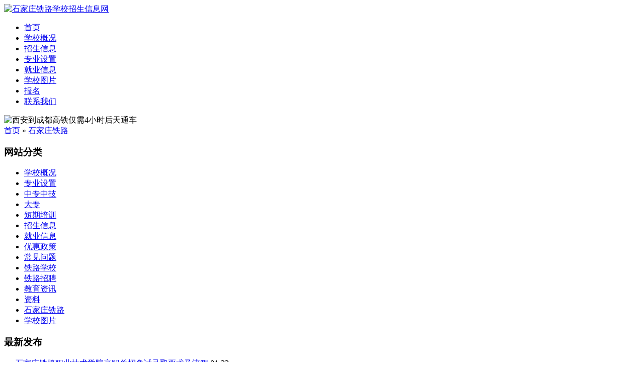

--- FILE ---
content_type: text/html; charset=utf-8
request_url: http://www.railedu.cn/post/1181.html
body_size: 5156
content:
<!DOCTYPE html>
<html lang="zh-CN">
<head>
<meta charset="utf-8"/>
<meta http-equiv="Cache-Control" content="no-transform"/>
<meta http-equiv="X-UA-Compatible" content="IE=edge,chrome=1"/>
<meta name="viewport" content="width=device-width, initial-scale=1.0, maximum-scale=1.0"/>
<meta http-equiv="Content-Language" content="zh-CN" />
<title>西安到成都高铁仅需4小时后天通车-石家庄铁路-石家庄铁路学校招生信息网</title>	
<!-- Nobird_Seo_Tools Start -->
<meta name="author" content="tieluxuexiao">
<meta name="keywords" content="西安到成都高铁,石家庄铁路技术中专学校,石家庄铁路学校,高铁专业学校" />
<meta name="description" content="西安到成都高铁仅需4小时后天12月6日通车石家庄铁路技术中专学校了解到，西成高铁将于12月6日全线正式开通运营，全程二等座票价263元。届时，成都至西安的陆地运行时间将成目前的普快11个小时缩短为4小..." />
<link rel="canonical" href="http://www.railedu.cn/post/1181.html"/>
<!-- Nobird_Seo_Tools End -->
<link rel="stylesheet" type="text/css" href="http://www.railedu.cn/zb_users/theme/zbuniversal/style/style.css" media="screen"/>
<link rel="stylesheet" type="text/css" href="http://www.railedu.cn/zb_users/theme/zbuniversal/style/css/style-green.css" media="screen"/>
<link rel="stylesheet" type="text/css" href="http://www.railedu.cn/zb_users/theme/zbuniversal/style/css/font-awesome.min.css" media="screen"/>
<meta name="360-site-verification" content="bc4286b512d455a0ee897bbf5e2bd985" /> 
<link rel="stylesheet" type="text/css" href="http://www.railedu.cn/zb_users/theme/zbuniversal/style/css/kefu.css" />
<script src="http://www.railedu.cn/zb_system/script/common.js" type="text/javascript"></script>
<script src="http://www.railedu.cn/zb_system/script/c_html_js_add.php" type="text/javascript"></script>
<!--[if lt IE 9]>
<script type="text/javascript" src="http://www.railedu.cn/zb_users/theme/zbuniversal/script/respond.min.js"></script>
<![endif]-->
<!--[if IE 7]>
<link rel="stylesheet" href="http://www.railedu.cn/zb_users/theme/zbuniversal/style/css/font-awesome-ie7.min.css">
<![endif]-->
</head>
<body>
<div id="header">
	<div class="header">
		<div class="logo">
					<a href="http://www.railedu.cn/" title="石家庄铁路学校招生信息网"><img src="http://www.railedu.cn/zb_users/upload/2016/06/201606161466038089405513.png" alt="石家庄铁路学校招生信息网"/></a>
		</div>		
		<div class="searchBtn"><a name="search"></a></div>

				<div class="menu">
			<ul>
				<li class="onclick"><a href="http://www.railedu.cn/">首页</a></li><li><a href="/jieshao/">学校概况</a></li><li><a href="/zhaosheng/">招生信息</a></li><li><a href="/zhuanye">专业设置</a></li><li><a href="/jiuye/">就业信息</a></li><li><a href="/tupian/">学校图片</a></li><li><a href="http://m.houshengkeji.com/col.jsp?id=118">报名</a></li><li id="navbar-page-892"><a href="http://www.railedu.cn/dizhi/">联系我们</a></li>			</ul>
		</div>
				
	</div>
	<div class="clear"></div>
</div>
			<div id="banner">	
	<img src="http://www.railedu.cn/zb_users/theme/zbuniversal/style/images/slider/banner1.jpg" alt="西安到成都高铁仅需4小时后天通车">
</div>
			<div id="breadcrumb">
	<div class="breadcrumb">
				<div class="right">
		</div>
				<div class="left">
					<div class="notice">
	<i class="icon-home"> </i>
	<a href="http://www.railedu.cn/" title="石家庄铁路学校招生信息网">首页</a>
			&raquo;  <a href="http://www.railedu.cn/sjztielu/" title="查看石家庄铁路中的全部文章">石家庄铁路</a> 	</div>				</div>	
	</div>
</div>
<div id="container">
	<div class="sidebar">


	<div class="widget" id="divCatalog">
		<h3>网站分类</h3>
			<ul>
		<li><a href="http://www.railedu.cn/jieshao/">学校概况</a></li><li><a href="http://www.railedu.cn/zhuanye/">专业设置</a></li><li><a href="http://www.railedu.cn/zhongzhuan/">中专中技</a></li><li><a href="http://www.railedu.cn/dazhuan/">大专</a></li><li><a href="http://www.railedu.cn/duanqi/">短期培训</a></li><li><a href="http://www.railedu.cn/zhaosheng/">招生信息</a></li><li><a href="http://www.railedu.cn/jiuye/">就业信息</a></li><li><a href="http://www.railedu.cn/zhengce/">优惠政策</a></li><li><a href="http://www.railedu.cn/wenti/">常见问题</a></li><li><a href="http://www.railedu.cn/xuexiao/">铁路学校</a></li><li><a href="http://www.railedu.cn/zhaopin/">铁路招聘</a></li><li><a href="http://www.railedu.cn/new/">教育资讯</a></li><li><a href="http://www.railedu.cn/zl/">资料</a></li><li><a href="http://www.railedu.cn/sjztielu/">石家庄铁路</a></li><li><a href="http://www.railedu.cn/tupian/">学校图片</a></li>	</ul>
	</div>	
		<div class="widget">

		<h3>最新发布</h3>

		<div class="textwidget">

			<p><li><a href="http://www.railedu.cn/post/2974.html" title="石家庄铁路职业技术学院高职单招免试录取要求及流程">石家庄铁路职业技术学院高职单招免试录取要求及流程</a> <span>01-22</span></li>
<li><a href="http://www.railedu.cn/post/2973.html" title="河北轨道运输职业技术学院2025年单招录取分数线及排名">河北轨道运输职业技术学院2025年单招录取分数线及排名</a> <span>01-22</span></li>
<li><a href="http://www.railedu.cn/post/1395.html" title="铁路司机、火车司机短期培训介绍">铁路司机、火车司机短期培训介绍</a> <span>01-17</span></li>
<li><a href="http://www.railedu.cn/post/1784.html" title="铁路机车车辆驾驶人员考试内容（J5类内燃机车）">铁路机车车辆驾驶人员考试内容（J5类内燃机车）</a> <span>01-17</span></li>
<li><a href="http://www.railedu.cn/post/2972.html" title="2026年火车司机培训考试安排">2026年火车司机培训考试安排</a> <span>01-12</span></li>
<li><a href="http://www.railedu.cn/post/2971.html" title="铁路局2026年招聘正式启动">铁路局2026年招聘正式启动</a> <span>01-12</span></li>
<li><a href="http://www.railedu.cn/post/2596.html" title="石家庄火车司机培训班2026年什么时候报名">石家庄火车司机培训班2026年什么时候报名</a> <span>01-10</span></li>
<li><a href="http://www.railedu.cn/post/1019.html" title="初中生上铁路学校有什么要求">初中生上铁路学校有什么要求</a> <span>01-10</span></li>
<li><a href="http://www.railedu.cn/post/2875.html" title="铁路最好的5个专业学校是哪个">铁路最好的5个专业学校是哪个</a> <span>01-10</span></li>
<li><a href="http://www.railedu.cn/post/1367.html" title="河北省燕山—太行山连片特殊困难地区河北22个特困县名单">河北省燕山—太行山连片特殊困难地区河北22个特困县名单</a> <span>01-09</span></li>
</p>			

		</div>

	</div>

	<div class="widget">

		<h3>联系信息</h3>

		<div class="textwidget">

			<p><img src="http://www.railedu.cn/zb_users/theme/zbuniversal/style/images/online.jpg" alt="联系信息"/></p>

			<p><b>电 话：0311-85355004</b></p>

			<p><b>手 机：</b>15303113838</p>

			<p><b>联系Q Q： </b>1143298847</p>

			<p><b>学校地址： </b>石家庄市新华路592号(新华路与西二环交叉口西行200米路南)。</p>
			
			<p><b>乘车路线：</b>石家庄火车站(西广场)乘9路、纪念碑乘314路、石家庄北站乘301路、运河桥客运站乘旅游6路公交车留营站下车即到。</p>			

		</div>

	</div>

	
</div>
	<div class="main">
		
		<div class="post lightbox cate12  auth3">
	<h2>西安到成都高铁仅需4小时后天通车</h2>
	<div class="postmeta">
		<span>日期：2017-12-04</span>
		<span>作者：tieluxuexiao</span>
		<span>分类：<a href="http://www.railedu.cn/sjztielu/" title="石家庄铁路" target="_blank">石家庄铁路</a></span>		<span>浏览：3275次</span>
	</div>
	<div class="entry">
		<p style="text-indent: 2em;"><strong>西安到成都高铁</strong>仅需4小时后天12月6日通车<a target="_blank" rel="external nofollow" href="http://www.railedu.cn" target="_self" title="石家庄铁路技术中专学校"><strong>石家庄铁路技术中专学校</strong></a>了解到，西成高铁将于12月6日全线正式开通运营，全程二等座票价263元。届时，成都至西安的陆地运行时间将成目前的普快11个小时缩短为4小时7分，到年底，最短用时将再压缩至3小时27分。</p><p style="text-indent: 2em;"><strong><a target="_blank" rel="external nofollow" title="石家庄铁路学校" href="http://www.railedu.cn" target="_blank" class="keywordlink">石家庄铁路学校</a></strong>作为专业的铁路<strong>高铁专业学校</strong>，一直关注着西成高铁的建设情况。<a href="http://www.railedu.cn/post/1081.html" target="_self" title="西成高铁四月实现轨通">西成高铁四川段四月实现轨通</a>、<a href="http://www.railedu.cn/post/1079.html" target="_self" title="西成高铁陕西段全线铺通">西成高铁陕西段全线铺通</a>这一条条让我们兴奋的消息标志着西成高铁在不断地修建着。也标志着我国的铁路事业在不断地腾飞。</p><p style="text-align: center;"><img title=" 西安到成都高铁仅需4小时后天通车 石家庄铁路" alt="西成高铁时刻表 西安到成都高铁仅需4小时后天通车 石家庄铁路" src="http://www.railedu.cn/zb_users/upload/2017/12/201712041512372616465162.jpg" width="780" height="271" border="0" vspace="0" style="width: 780px; height: 271px;"/></p><p><br/></p><!--页面关键词匹配耗时0.00015997886657715秒-->	</div>
	<div class="pn">
				<p>上一篇：<a href="http://www.railedu.cn/post/1180.html" title="邮政网点可购买火车票">邮政网点可购买火车票</a></p>
						<p>下一篇： <a href="http://www.railedu.cn/post/1182.html" title="石家庄铁路学校十一月精彩回顾">石家庄铁路学校十一月精彩回顾</a></p>
			</div>
				<div class="relatedPost">
	<h3><i class="icon-caret-down"></i>相关文章</h3>
										<ul>
						<li><i class="icon-angle-right"></i><a href="http://www.railedu.cn/post/2595.html" target="_blank" title="石家庄叉车上岗证去哪办理">石家庄叉车上岗证去哪办理</a></li>
						<li><i class="icon-angle-right"></i><a href="http://www.railedu.cn/post/1718.html" target="_blank" title="石家庄铁路学校报名需要带哪些资料">石家庄铁路学校报名需要带哪些资料</a></li>
						<li><i class="icon-angle-right"></i><a href="http://www.railedu.cn/post/2365.html" target="_blank" title="石家庄铁路学校怎么报名单招">石家庄铁路学校怎么报名单招</a></li>
						<li><i class="icon-angle-right"></i><a href="http://www.railedu.cn/post/1791.html" target="_blank" title="J2类火车司机驾驶证准驾车型是哪个">J2类火车司机驾驶证准驾车型是哪个</a></li>
						<li><i class="icon-angle-right"></i><a href="http://www.railedu.cn/post/1765.html" target="_blank" title="铁路乘务员是属于客运段管吗">铁路乘务员是属于客运段管吗</a></li>
						<li><i class="icon-angle-right"></i><a href="http://www.railedu.cn/post/1757.html" target="_blank" title="听说邯郸广平火车站开通了？">听说邯郸广平火车站开通了？</a></li>
					</ul>
				</div>			</div>
		
	</div>
</div>
<div id="footer">
	<div class="footLine"></div>
	<div class="footer">
		<div class="footLeft">
										<div class="pageslist">
				<ul>
										<li><a href="http://www.railedu.cn/" title="首页" target="_blank">首页</a></li>
										<li><a href="/post/128.html" title="学校介绍" target="_blank">学校介绍</a></li>
										<li><a href="/zhaosheng/" title="招生信息" target="_blank">招生信息</a></li>
										<li><a href="/zhuanye/" title="专业设置" target="_blank">专业设置</a></li>
										<li><a href="/tupian/" title="学校照片" target="_blank">学校照片</a></li>
										<li><a href="/zhengce/" title="优惠政策" target="_blank">优惠政策</a></li>
										<li><a href="/wenti/" title="常见问题" target="_blank">常见问题</a></li>
										<li><a href="http://www.railedu.cn/zhongzhuan/" title="铁路中专中级专业" target="_blank">铁路中专中级专业</a></li>
										<li><a href="http://www.railedu.cn/dazhuan/" title="铁路大专专业" target="_blank">铁路大专专业</a></li>
										<li><a href="http://www.railedu.cn/duanqi/" title="铁路短期培训" target="_blank">铁路短期培训</a></li>
										<li><a href="http://www.railedu.cn/xuexiao/" title="铁路学校" target="_blank">铁路学校</a></li>
										<li><a href="http://www.railedu.cn/zhaopin/" title="铁路招聘" target="_blank">铁路招聘</a></li>
										<li><a href="http://www.railedu.cn/zl/" title="铁路资料" target="_blank">铁路资料</a></li>
										<li><a href="http://www.railedu.cn/sjztielu/" title="石家庄铁路信息" target="_blank">石家庄铁路信息</a></li>
										<li><a href="http://www.railedu.cn/tupian/" title="铁路学校图片" target="_blank">铁路学校图片</a></li>
									</ul>
			</div>
								</div>
		<div class="footRight">
						<div class="phone">
				<i class="icon-phone"></i>				
					<a href="tel:15303113838" rel="nofollow">15303113838</a>
			</div>
						<div class="copyright">
				<p><a href="http://www.railedu.cn/sitemap.xml" rel=\"noreferrer\" target=\"_blank\">网站地图</a> <a href="http://beian.miit.gov.cn/" target="_blank">冀ICP备2024075806号-2</a><br/>学校地址：石家庄市新华路592号  电话：0311-85355004 </p>
				<p>
								 <script>var _hmt = _hmt || [];(function() {  var hm = document.createElement("script");  hm.src = "https://hm.baidu.com/hm.js?e378331452ba6d8bf014a0fb1644143f";  var s = document.getElementsByTagName("script")[0];   s.parentNode.insertBefore(hm, s);})();</script> <script src="http://s9.cnzz.com/stat.php?id=1806825&web_id=1806825" language="JavaScript"></script></p>
			</div>
		</div>
		<div class="clear"></div>
	</div>
</div>
<div id="backTop">
	<a href="#header" title="返回顶部"><i class="icon-arrow-up"></i></a>
</div>
<div id="simplemodal-container"></div>
<div id="searchbar">
	<p>全站搜索</p>
	<form name="search" method="post" action="http://www.railedu.cn/zb_system/cmd.php?act=search">
		<input type="text" name="q" id="edtSearch" class="text" value="输入搜索关键词" onblur="if($(this).val() == ''){$(this).val('输入搜索关键词');}" onfocus="if($(this).val() == '输入搜索关键词'){$(this).val('');}" x-webkit-speech=""/>
		<input type="submit" id="btnPost" name="submit" class="submit" value="搜索"/>
	</form>
</div>
	<div class="sitewidget-onlineService sitewidget-onlineService-20151013173955 onlineservice-fixed-style">
		<div class="sitewidget-bd">
		
		
		
		
		
					<ul class="onlineservice-fixed-list">
							<li><div><a class="onlineService_q" rel="nofollow" target="_blank" href="#"><i>&nbsp;</i><span>15303113838微</span></a></div></li>
							<li><div><a class="onlineService_t" rel="nofollow" href="tel:031185355004"><i>&nbsp;</i><span>0311-85355004</span></a></div></li>
							<li><div><a class="onlineService_sms" rel="nofollow" href="http://m.houshengkeji.com/col.jsp?id=118"><i>&nbsp;</i><span>在线报名</span></a></div></li>
					</ul>
		</div>
	</div>
<script type="text/javascript" src="http://www.railedu.cn/zb_users/theme/zbuniversal/script/responsiveslides-bxslider.min.js"></script>
<script type="text/javascript" src="http://www.railedu.cn/zb_users/theme/zbuniversal/script/leonhere.js"></script>
<script type="text/javascript" src="http://www.railedu.cn/zb_users/theme/zbuniversal/script/transform.js"></script>
<script src="http://tjs.sjs.sinajs.cn/open/api/js/wb.js" type="text/javascript" charset="utf-8"></script>
</body>
</html><!--45.65 ms , 12 query , 2048kb memory , 1 error-->